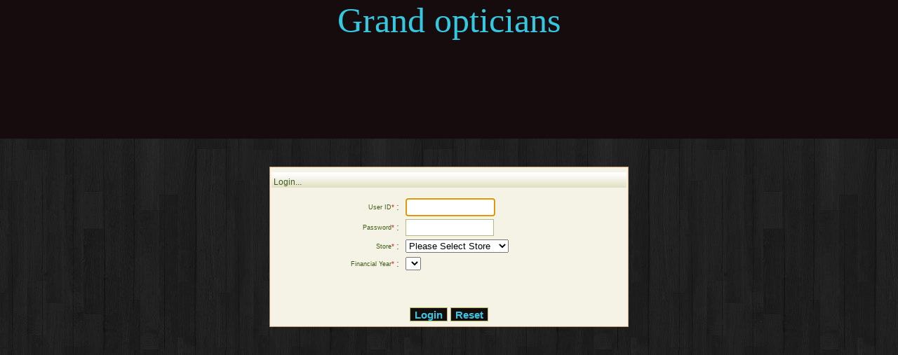

--- FILE ---
content_type: text/html; charset=utf-8
request_url: http://grandopticians.com/login.aspx
body_size: 4046
content:

<!DOCTYPE html PUBLIC "-//W3C//DTD XHTML 1.0 Transitional//EN" "http://www.w3.org/TR/xhtml1/DTD/xhtml1-transitional.dtd">
<html xmlns="http://www.w3.org/1999/xhtml">
<head id="Head1">
    <script type="text/javascript">
<!--
        function MM_openBrWindow(theURL, winName, features) { //v2.0
            window.open(theURL, winName, features);
        }
//-->
    </script>
    <script src="JS/sha512.js" type="text/javascript"></script>
    <script type="text/javascript" language="javascript">
        function getPass() {

            var salt = '66924';

            var value = document.getElementById('txtPassword').value;

            if (value != '') {

                var hash = hex_sha512(hex_sha512(value) + salt);

                document.getElementById('txtPassword').value = hash;

            }
        }
  
    </script>
    <link href="Auth/CSS/style.css" rel="stylesheet" type="text/css" /><link href="CSS/ForValidationControl.css" type="text/css" />
    <style type="text/css">
        body
        {
            margin-left: 0px;
            margin-top: 0px;
            margin-right: 0px;
            margin-bottom: 0px;
        }
    </style>
    <title>
	Home Page: Grand Opticians 
</title></head>
<body>
    <form method="post" action="./login.aspx" onsubmit="javascript:return WebForm_OnSubmit();" id="form1">
<div class="aspNetHidden">
<input type="hidden" name="__LASTFOCUS" id="__LASTFOCUS" value="" />
<input type="hidden" name="__EVENTTARGET" id="__EVENTTARGET" value="" />
<input type="hidden" name="__EVENTARGUMENT" id="__EVENTARGUMENT" value="" />
<input type="hidden" name="__VIEWSTATE" id="__VIEWSTATE" value="/[base64]" />
</div>

<script type="text/javascript">
//<![CDATA[
var theForm = document.forms['form1'];
if (!theForm) {
    theForm = document.form1;
}
function __doPostBack(eventTarget, eventArgument) {
    if (!theForm.onsubmit || (theForm.onsubmit() != false)) {
        theForm.__EVENTTARGET.value = eventTarget;
        theForm.__EVENTARGUMENT.value = eventArgument;
        theForm.submit();
    }
}
//]]>
</script>


<script src="/WebResource.axd?d=r5bD0vAhNJVSQFKMLUzREFR4bb2VsZjCIHNT-UD4-BbRQECyvyYK9YxWtvB0hjXFbu1QW4aCxSlLZrAoEAlhBLobaN49EK80lNrlf7Xzq0U1&amp;t=638901274200000000" type="text/javascript"></script>


<script src="/ScriptResource.axd?d=nNMxKln7Fv0s2YBFMi85_DQJEd07L0bfacqnFNEnoRU_1jTIYxWCEZeZz8vBFiYTcZdgmOT122p-KZmUWTzMcjvp7qFCtcE34YFMRiaSKDZj-Wd41yxEeu5DSSNQt-xFyc050L-6Z1_5RMqWDV8vMw9M2QPDc15Y5K8ROMTrkCE1&amp;t=ffffffffdb0bd779" type="text/javascript"></script>
<script src="/ScriptResource.axd?d=fhq4y9we6BKuSYWfUWmuWb9TK_QQNqq-qw7HQowvQq6HAyMVNYSi8xf3kAioAW0oNh4p2ks0BTAQ-YrsdIKOQpTiYBIp-UDZbKMoVACM2AlmeW2mLRSImk1TXQ9oEVhYjRmfTmmbEztU_gcRYMCCuIjGPJ9_4RqWP1WL8DXUWVJD8bR5EWZj_hnC7T85YjV70&amp;t=345ad968" type="text/javascript"></script>
<script type="text/javascript">
//<![CDATA[
if (typeof(Sys) === 'undefined') throw new Error('ASP.NET Ajax client-side framework failed to load.');
//]]>
</script>

<script src="/ScriptResource.axd?d=KI-cvB_Gqf4yAHTK2cdJzfWL3fZyHxctRYsE8K7c6CN2eVbiLkSi9D5sjanJeGAkiQyAWOGQ7cIcFcJphOw3WO2Vim6Qx5eIpTeUbo8B-LTk4rE_sS-730J8mOh2S74xxRWLZD6e6E5QBHm1FL9Eit0U7tLkUACo2IgrNlUXSqCgN_xGFnZiMOmoxjqdn5F-0&amp;t=345ad968" type="text/javascript"></script>
<script src="/WebResource.axd?d=gdtRBn-aQMu2IuXT92GBczN1W35Wnifw3YK4Qo1gZQVdRtWlnYbU9T_KZ_BaJZZrg3ZUvEn9IfX9UvrYsAzsLd_WXLWqKhbZlMcuDWQyrXE1&amp;t=638901274200000000" type="text/javascript"></script>
<script type="text/javascript">
//<![CDATA[
function WebForm_OnSubmit() {
if (typeof(ValidatorOnSubmit) == "function" && ValidatorOnSubmit() == false) return false;
return true;
}
//]]>
</script>

<div class="aspNetHidden">

	<input type="hidden" name="__VIEWSTATEGENERATOR" id="__VIEWSTATEGENERATOR" value="C2EE9ABB" />
	<input type="hidden" name="__EVENTVALIDATION" id="__EVENTVALIDATION" value="/wEdAArWayONFQaXG8QkiM1bazY9WdyjOOJja56tPh/KF/Iuy3Y2+Mc6SrnAqio3oCKbxYaPp3UTUxbwdy85gRFktJze1OKxCmuEwEPFyJsFCH/mYhZTEni4yr9V33m8xndOQsb+fMNZnpMlPD3362w8XwQVs0iGNUTv/1OuGPwvlQcGa17iw+fW4WtPl0hM4F6YC+liuXheSvMZqq1n7IRXemhX+N6rRKkoCIfCvPuR5TMinoPLt/t2IFb8Fz2xAyC/8/Y=" />
</div>
    <script type="text/javascript">
//<![CDATA[
Sys.WebForms.PageRequestManager._initialize('ScriptManager1', 'form1', ['tpanel1','panel1','tUpdatePanel1','UpdatePanel1'], [], [], 90, '');
//]]>
</script>

    <div id="wrapper">
        <div id="header">
            <div class="top-head" style="height:198px;">
                <div style="font-size: 50px; font-family: Tahoma; color: #32C9E1;">
                    <center>
                       Grand opticians
                    </center>
                </div>
            </div>
            <!-- end of top-head -->
            <div style="clear: both">
            </div>
          
            <div class="inner-content123">
                <!-- end of inner-content-left -->
                
                <div style="margin-top: 40px;">
                    <table align="center" class="table-2" width="40%" bgcolor="#F5F3E5">
                        <tr>
                            <td colspan="3" valign="top" class="grey-text">
                                <table width="100%" class="login-table">
                                    <tr>
                                        <td style="height: 23px">
                                            Login...
                                        </td>
                                    </tr>
                                </table>
                            </td>
                        </tr>
                        <tr>
                            <td align="right" width="35%">
                                <span style="font-size: xx-small; color: #3F5E1B;">User ID</span><span class="red-text-asterix">*</span>
                            </td>
                            <td class="black-text" width="2%">
                                :
                            </td>
                            <td width="63%" align="left">
                                <input name="txtID" type="text" id="txtID" tabindex="1" class="textfield" />
                                <span id="RequiredFieldValidator1" class="red-text-asterix" style="display:none;">Please Enter User ID</span>
                            </td>
                        </tr>
                        <tr>
                            <td align="right">
                                <font size="1px" style="font-size: xx-small;" color="#3F5E1B">Password</font><span
                                    class="red-text-asterix">*</span>
                            </td>
                            <td class="black-text">
                                :
                            </td>
                            <td>
                                <input name="txtPassword" type="password" id="txtPassword" tabindex="2" class="textfield" />
                                <span id="RequiredFieldValidator5" class="red-text-asterix" style="display:none;">Please Enter Password</span>
                            </td>
                        </tr>
                        
                        <tr id="trstore">
	<td align="right">
                                <font size="1px" style="font-size: xx-small;" color="#3F5E1B">Store</font><span class="red-text-asterix">*</span>
                            </td>
	<td class="black-text">
                                :
                            </td>
	<td>
                                <div id="panel1">
		
                                        <select name="ddl_store" onchange="javascript:setTimeout(&#39;__doPostBack(\&#39;ddl_store\&#39;,\&#39;\&#39;)&#39;, 0)" id="ddl_store" tabindex="5">
			<option selected="selected" value="0">Please Select Store</option>
			<option value="2">Grand Opticians</option>
			<option value="1">Grand Opticians (HO)</option>

		</select>
                                        <span id="RequiredFieldValidator10" class="red-text-asterix" style="display:none;">Please Select Store Name
                                        </span>
                                    
	</div>
                            </td>
</tr>

                        <tr id="tr1">
	<td align="right">
                                <font size="1px" style="font-size: xx-small;" color="#3F5E1B">Financial Year</font><span
                                    class="red-text-asterix">*</span>
                            </td>
	<td class="black-text">
                                :
                            </td>
	<td>
                                <div id="UpdatePanel1">
		
                                        <select name="ddl_finance" onchange="javascript:setTimeout(&#39;__doPostBack(\&#39;ddl_finance\&#39;,\&#39;\&#39;)&#39;, 0)" id="ddl_finance" tabindex="6">

		</select>
                                        <span id="RequiredFieldValidator2" class="red-text-asterix" style="display:none;">Please Select finance year
                                        </span>
                                    
	</div>
                            </td>
</tr>

                        <tr>
                            <td colspan="3">
                                <br />
                            </td>
                        </tr>
                        <tr>
                            <td colspan="3" align="center">
                                <span id="lblMsg" class="red-text-asterix"></span>
                            </td>
                        </tr>
                        <tr>
                            <td colspan="3">
                                <br />
                            </td>
                        </tr>
                        <tr>
                            <td colspan="3" align="center">
                                <input type="submit" name="ImgbtnSubmit" value="Login" onclick="javascript:WebForm_DoPostBackWithOptions(new WebForm_PostBackOptions(&quot;ImgbtnSubmit&quot;, &quot;&quot;, true, &quot;Login&quot;, &quot;&quot;, false, false))" id="ImgbtnSubmit" class="btn-mid" />
                                <input type="submit" name="ImgbtnCancel" value="Reset" id="ImgbtnCancel" class="btn-mid" />
                            </td>
                        </tr>
                        <tr>
                            <td colspan="3" align="right">
                            </td>
                        </tr>
                    </table>
                </div>
                <br />
                <div style="clear: both">
                </div>
                
                <div style="clear: both">
                </div>
            </div>
            <!-- end of inner-content -->
            <div style="clear: both">
            </div>
        </div>
        <!-- end of wrapper -->
    </div>
    
<script type="text/javascript">
//<![CDATA[
var Page_Validators =  new Array(document.getElementById("RequiredFieldValidator1"), document.getElementById("RequiredFieldValidator5"), document.getElementById("RequiredFieldValidator10"), document.getElementById("RequiredFieldValidator2"));
//]]>
</script>

<script type="text/javascript">
//<![CDATA[
var RequiredFieldValidator1 = document.all ? document.all["RequiredFieldValidator1"] : document.getElementById("RequiredFieldValidator1");
RequiredFieldValidator1.controltovalidate = "txtID";
RequiredFieldValidator1.errormessage = "Please Enter User ID";
RequiredFieldValidator1.display = "Dynamic";
RequiredFieldValidator1.validationGroup = "Login";
RequiredFieldValidator1.evaluationfunction = "RequiredFieldValidatorEvaluateIsValid";
RequiredFieldValidator1.initialvalue = "";
var RequiredFieldValidator5 = document.all ? document.all["RequiredFieldValidator5"] : document.getElementById("RequiredFieldValidator5");
RequiredFieldValidator5.controltovalidate = "txtPassword";
RequiredFieldValidator5.errormessage = "Please Enter Password";
RequiredFieldValidator5.display = "Dynamic";
RequiredFieldValidator5.validationGroup = "Login";
RequiredFieldValidator5.evaluationfunction = "RequiredFieldValidatorEvaluateIsValid";
RequiredFieldValidator5.initialvalue = "";
var RequiredFieldValidator10 = document.all ? document.all["RequiredFieldValidator10"] : document.getElementById("RequiredFieldValidator10");
RequiredFieldValidator10.controltovalidate = "ddl_store";
RequiredFieldValidator10.focusOnError = "t";
RequiredFieldValidator10.display = "Dynamic";
RequiredFieldValidator10.validationGroup = "Login";
RequiredFieldValidator10.evaluationfunction = "RequiredFieldValidatorEvaluateIsValid";
RequiredFieldValidator10.initialvalue = "0";
var RequiredFieldValidator2 = document.all ? document.all["RequiredFieldValidator2"] : document.getElementById("RequiredFieldValidator2");
RequiredFieldValidator2.controltovalidate = "ddl_finance";
RequiredFieldValidator2.focusOnError = "t";
RequiredFieldValidator2.display = "Dynamic";
RequiredFieldValidator2.validationGroup = "Login";
RequiredFieldValidator2.evaluationfunction = "RequiredFieldValidatorEvaluateIsValid";
RequiredFieldValidator2.initialvalue = "0";
//]]>
</script>


<script type="text/javascript">
//<![CDATA[

var Page_ValidationActive = false;
if (typeof(ValidatorOnLoad) == "function") {
    ValidatorOnLoad();
}

function ValidatorOnSubmit() {
    if (Page_ValidationActive) {
        return ValidatorCommonOnSubmit();
    }
    else {
        return true;
    }
}
        WebForm_AutoFocus('txtID');
document.getElementById('RequiredFieldValidator1').dispose = function() {
    Array.remove(Page_Validators, document.getElementById('RequiredFieldValidator1'));
}

document.getElementById('RequiredFieldValidator5').dispose = function() {
    Array.remove(Page_Validators, document.getElementById('RequiredFieldValidator5'));
}

document.getElementById('RequiredFieldValidator10').dispose = function() {
    Array.remove(Page_Validators, document.getElementById('RequiredFieldValidator10'));
}

document.getElementById('RequiredFieldValidator2').dispose = function() {
    Array.remove(Page_Validators, document.getElementById('RequiredFieldValidator2'));
}
//]]>
</script>
</form>
</body>
</html>


--- FILE ---
content_type: text/css
request_url: http://grandopticians.com/Auth/CSS/style.css
body_size: 4548
content:
@charset "utf-8";
/* CSS Document */
body
{
	background-image:url(../images/body.jpg);
	
	}
h1, h2, h3, h4, h5, h6, p
{
	margin:0px;
	padding:0px;
}
#wrapper
{
	
	height:auto;
	margin:auto;
	font-family:Verdana, Geneva, sans-serif; 
	font-size:100%;
	/*background-color: #444444;*/
	min-height:600px;
	
}

#header
{
	width:100%;
	height:auto;
}

.top-head
{
	width:100%;
	height:88px;
	background-color:#160C0D	;
	margin:auto;
}
.top-head-left
{
	width:65%;
	height:88px;
	float:left;
}

.top-head-left ul
{
	margin:0px;
	padding:0px;
}
.top-head-left li
{
	list-style-type:none;
	display:inline;
}



.logo
{
	width:13%;
	height:88px;

}
.logo-txt
{
	width:87%;
	height:88px;

}




.top-head-right
{
	width:35%;
	height:88px;
	float:right;
}


.top-head-right ul
{
	margin:0px;
	padding:0px;
	float:right;

}
.top-head-right li
{
	list-style-type:none;
	display:inline;
}

.top-head-right a
{
	font-size:70%;
	color:#fff;
	text-decoration:none;
	padding:0px 5px;
	background-image:url(../TIGERRESERVEADMIN/images/line.png);
	background-repeat:no-repeat;
	background-position:right;
	text-align:right;
}
.top-head-right a:hover
{
	color:#ff8a37;
}

.emblem
{
	padding-top:5px;
}


.banner
{
	width:100%;
	height:222px;
	background-image:url(../TIGERRESERVEADMIN/images/banner-bg.jpg);
	background-repeat:repeat-x;
	background-color:#f4f4f4;
	background-position:bottom;
}

.banner-left
{
	width:65%;
	height:222px;
	float:left;
	background-image:url(../TIGERRESERVEADMIN/images/banner.jpg);
	background-repeat:no-repeat;
	
}
.banner-left-navigation
{
	width:230px;
	height:200px;
	float:left;
	background-color:#813601;
	margin:12px 0px 0px 7px;
	
}
.banner-left-navigation ul
{
	margin:0px;
	padding:0px;
	
}
.banner-left-navigation ul li
{
	list-style-type:none;
	display:block;
	padding:7px 0px;
	background-image:url(../TIGERRESERVEADMIN/images/arrow.jpg);
	background-repeat:no-repeat;
		background-position:5px 10px;
}

.banner-left-navigation ul li ul
{
	margin:0px;
	padding:0px;
	
	
}
.banner-left-navigation ul li ul li
{
	list-style-type:none;
	display:block;
	padding:7px 0px;
	
}





.123:link, .123:active, .123:visited,  
{
	font-family:Calibri;
	font-size:95%;
	color:#FFF;
	text-decoration:none;
	margin:25px;
	line-height:19px;
	
}
.123:hover
{
	color:#ff8c3b;
}



.banner-left-navigation a
{
	font-family:Calibri;
	font-size:95%;
	color:#FFF;
	text-decoration:none;
	margin:25px;
	line-height:19px;
}
.banner-left-navigation a:hover
{
	color:#ff8c3b;
}


.banner-right
{
	width:34%;
	height:222px;
	float:right;
	background-image:url(../TIGERRESERVEADMIN/images/banner-bg.jpg);
	background-repeat:repeat-x;
}

.banner-right-top
{
	width:100%;
	height:86px;
	background-image:url(../TIGERRESERVEADMIN/images/search-bg.png);
	background-repeat:no-repeat;
	background-position:0px 15px;
	

}




.banner-right-bottom-login
{
	width:97%;
	height:135px;
}

.login-left
{
	width:7%;
	height:135px;
	background-image:url(../TIGERRESERVEADMIN/images/login-left.jpg);
	background-repeat:no-repeat;
	background-color:#6e3309;
	float:left;
}

.login-right
{
	width:90%;
	height:135px;
	background-color:#6e3309;
	float:left;
	background-image:url(../TIGERRESERVEADMIN/images/white-arrow.jpg);
	background-repeat:repeat-x;
	background-position:bottom;
}
.login-right-heading
{
	font-family:Calibri;
	font-size:110%;
	color:#fff;
	padding:5px 0px 4px 10px;
}

.login-right-leftside
{
	width:25%;
	height:50px;
	float:left;
	font-size:70%;
	color:#FFF;
	line-height:25px;
	text-align:right;
	padding-right:5%;
}

.login-right-rightside 
{
	width:97%;
	height:50px;
	float:right;
	margin-top:12px;
	padding-left:2%;
}

.textfield2
{
	width:85%;
	height:15px;
	background-color:#f3f3f3;
	margin-bottom:10px;
	border:#FFF 1px solid;
	font-weight:bold;
}


.login-btn
{
	width:90%;
	height:35px;
	margin-top:10px;

}





#content
{
	width:100%;
	height:auto;
	background-color:#f9f0c7;
	padding-bottom:7px;
	margin:0px;
	padding-top:5px;
}

.left-bar
{
	width:31%;
	height:auto;
	float:left;
	padding:0% 2% 0% 2%;
}

.white-box
{
	background-color:#FFF;
	width:100%;
	margin:auto;
	height:213px;
}

.green-box
{
	width:94%;
	background-image:url(../TIGERRESERVEADMIN/images/green-bg.jpg);
	background-repeat:repeat-x;
	margin:auto;
	height:203px;
	background-color:#3e7c00;
}

.greenbox-top
{
	width:85%;
	height:30px;
	background-image:url(../TIGERRESERVEADMIN/images/about-us-icon.jpg);
	background-repeat:no-repeat;
	padding-left:15%;
	font-size:115%;
	color:#6e3309;
	font-family:Calibri;
	padding-top:10px;
}

.green-box-mid
{
	width:100%;
	height:120px;
}

.green-box-mid ul
{
	margin:0px;
	padding:0px;
}

.green-box-mid li
{
	list-style-type:none;
	display:block;
}

.green-box-mid a
{
	background-image:url(../TIGERRESERVEADMIN/images/green-arow.jpg);
	background-repeat:no-repeat;
	font-size:70%;
	color:#FFF;
	text-decoration:underline;
	padding-left:25px;
	line-height:40px;
	background-position:5px 0px;
}
.green-box-mid a:hover
{
	text-decoration:none;
}
	

.right-bar
{
	width:63%;
	height:auto;
	float:right;
	padding-right:2%;
}

.yellow-box
{
	width:94%;
	background-image:url(../TIGERRESERVEADMIN/images/yellow-bg.jpg);
	background-repeat:repeat-x;
	margin:auto;
	height:203px;
	background-color:#f3e6a7;
}

.yellow-box-top
{
	width:92%;
	height:30px;
	background-image:url(../TIGERRESERVEADMIN/images/intr0-icon.jpg);
	background-repeat:no-repeat;
	padding-left:8%;
	font-size:115%;
	color:#6e3309;
	font-family:Calibri;
	padding-top:10px;
}

.yellow-box-mid
{
	font-size:70%;
	color:#060b00;
	padding:10px;
	text-align:justify;
}
.readmore
{
	
	width:82px;
	height:24px;
	float:right;
	padding-right:5px;
	
}


.footer
{
	width:100%;
	height:42px;
}

.footer-left
{
	background-image:url(../TIGERRESERVEADMIN/images/footer-bg.jpg);
	background-repeat:repeat-x;
	font-size:70%;
	color:#fff;
	width:88%;
	height:27px;
	padding-top:15px;
	text-align:center;
	float:left;
}

.footer-right
{
	float:right;
	width:12%;
	height:32px;
	background-image:url(../TIGERRESERVEADMIN/images/footer-bg.jpg);
	background-repeat:repeat-x;
	padding-top:10px;
}

.brown-arrow
{
	width:100%;
	height:11px;
	/*background-image:url(../images/brown-arrow.jpg);*/
	background-repeat:repeat-x;
	display:block;
/*	background-color:#444444;*/

	
}

.inner-banner
{
	margin:auto;
	display:block;
	width:99%;
	height:137px;
	background-color:#f4f4f4;
	
}

.inner-banner-left
{
	display:block;
	width:205px;
	height:165px;
	float:left;
	
}





.inner-banner-right
{
	display:block;
	width:77%;
	height:133px;
	float:right;
	background:url(..TIGERRESERVEADMIN//images/inner-banner.jpg) left top;
	background-color:#930;
	
}
.menu-inner{
	
	
	background-color:#813601;
	
	width:205px;
	height:165px;
	
	}
.menu-inner ul{
	
	margin:0px;
	padding:0px;
	}
	.menu-inner li{
		list-style-type:none;
		padding:0px 0px;
		line-height:25px;
		}
	.menu-inner li a{
	font-family:Calibri;
	font-size:95%;
	color:#FFF;
	text-decoration:none;
	margin:10px;
	padding-left:15px;
	background-image:url(../TIGERRESERVEADMIN/images/arrow.jpg);
	background-repeat:no-repeat;
	background-position:0px 5px;
/*	display:block;*/
		}
		.menu-inner li a:hover{
			color:#e97421;
			text-decoration:none;
			
			
			}
	.menu-inner li ul{
		background:#f2e7a9;
		display:none;
		height:auto;
		filter:alpha(opacity=95);
		opacity:0.95;
		position:absolute;
		width:250px;
		z-index:200;
		margin-left:115px;
		margin-top:-30px;
		border:1px solid #8e4814;
		/*top:1em;
		/*left:0;*/
		}
	.menu-inner li:hover ul{
		display:block;
		}
	.menu-inner li li {
		display:block;
		float:none;
		width:250px;
		line-height:18px;
		
		
		}
	.menu-inner li ul li a{
		background:#f2e7a9;
			color:#000;
			opacity:1.0;
			filter:alpha(opacity=100);
			margin:0px;
			display:block;
			padding:2px 5px 2px 5px;
		
		}
		.menu-inner li ul li a:hover{
			background:#713002;
			color:#fff;
			opacity:1.0;
			filter:alpha(opacity=100);
			}





.inner-nav
{
	width:98%;
	height:165px;
	background-color:#713002;
	margin-left:2%;
}
.inner-nav ul
{
	margin:0px;
	padding:0px;

}
.inner-nav li
{
	list-style-type:none;
	display:block;
	background-image:url(../TIGERRESERVEADMIN/images/arrow.jpg);
	background-repeat:no-repeat;
	background-position:5px 7px;
}

.inner-nav a
{
	
	font-family:Calibri;
	font-size:95%;
	color:#FFF;
	text-decoration:none;
	margin:25px;
	line-height:27px;
	
}

.inner-nav a:hover
{
	color:#ff8c3b;
}

.inner-content
{
	width:100%;
	height:auto;
	/*background-color:#444444;*/
	margin:auto;
}

.inner-content-left
{
	display:block;
	width:15%;
	height:auto;
	float:left;
	margin:0px;
	padding:0px;
	margin-left:7px;
	
	
}
.inner-content-left-nav
{
	display:block;
	width:200px;
	height:auto;
	line-height:30px;
	background-color:#332e28;
	float:left;
	margin-top:0px;
	
}
.inner-content-left-nav ul
{
	margin:0px;
	padding:0px;
}


/*
.inner-content-left-nav ul li
{
	list-style-type:none;
	margin:0px;
	padding:0px;
	background-image:url(../TIGERRESERVEADMIN/images/dotted-line.jpg);
	background-repeat:no-repeat;
	background-position:5px 28px;
	
	
}
*/


.inner-content-left-nav ul li {
    background-attachment: scroll;
	border-bottom:1px solid #FFF;
    background-clip: border-box;
    background-color:#E1E0C4;
    background-origin: padding-box;
    background-position: 0;
    background-repeat: repeat-x;
    background-size: auto auto;
    list-style-type: none;
    margin-bottom: 0;
    margin-left:0px;
	margin-right: 0;
    margin-top: 0;
    padding-bottom: 0;
    padding-right: 0;
    padding-top: 0;
	line-height:20px;

}

.inner-content-left-nav ul li a
{
	font-family:Calibri;
	background-image:url("../images/b-arrow.png");
	background-position:10px 6px;
	background-repeat:no-repeat;
	font-size:100%;
	color:#000000;
	text-decoration:none;
	margin-left:0;
	display:block;
	padding-left:20px;
	
}
.inner-content-left-nav ul li a:hover
{
	color:#FFFFFF;
	background-color:#430700;

}



.inner-content-left-nav ul li ul
{
margin:0px;
padding:0px;
}
.inner-content-left-nav ul li ul li
{
list-style-type:none;
display:block;
background-image:none;

}

.inner-content-left-nav ul li ul li a
{
font-family:Calibri;
background-image:url(../TIGERRESERVEADMIN/images/black-arrow.jpg);
background-position:5px 5px;
background-repeat:no-repeat;
font-size:75%;
color:#713002;
text-decoration:none;
margin:0px 0px 0px 20px;


}
.inner-content-left-nav ul li ul li a:hover
{
color:#000;
}


.inner-content-right
{
	display:block;
	width:83%;
	height:auto;
	float:right;
	background-color:#fff;
	border:1px #e5e5e5 solid;
	float:left;
	margin-left:5px;
}
.inner-content-right-blank
{
	display:block;
	width:100%;
	height:auto;
	float:right;
	background-color:#fff;
	border:1px #e5e5e5 solid;
	float:left;
	margin-left:5px;
	margin-top:10px;
}

.inner-content-right h1
{
	font-family:Arial, Helvetica, sans-serif;
	font-size:100%;
	color:#211f08;
	margin:5px 0px 5px 10px;
	font-weight:bold;
	padding:0px;
}

.inner-content-right h2
{
	font-family:Verdana, Geneva, sans-serif;
	font-size:80%;
	color:#2f2626;
	margin:20px 0px 5px 10px;
	padding:0px;
}

.inner-content-right p
{
	font-family:Verdana, Geneva, sans-serif;
	font-size:75%;
	color:#000;
	margin:0px 10px 15px 10px;
	text-align:justify;
}

.white-text
{
	font-family:Verdana, Geneva, sans-serif;
	font-size:80%;
	color:#fff;
	padding:5px 0px 5px 0px;
}
.grey-text
{
	font-family:Verdana, Geneva, sans-serif;
	font-size:80%;
	color:#4b4646;
	padding:5px 0px 5px 0px;
}




.black-text
{
	
	
	color: #444444;
    font-family: Verdana;
    font-size: 88%;
    padding-bottom: 3px;
    padding-left: 0;
    padding-right: 0;
    padding-top: 3px;
}

.red-text
{
	font-family:Verdana, Geneva, sans-serif;
	font-size:75%;
	color:#d81600;
	padding:3px 0px 3px 0px;
}

.table
{
	width:100%;
	height:auto;
	padding-left:10px;
}


.txt:link, .txt:active, .txt:visited
{
	font-family:Verdana, Geneva, sans-serif;
	font-size:100%;
	color:#c20000;
	text-decoration:underline;
	font-weight:bold;
}

.txt:hover
{
	color:#000;
	text-decoration:none;
}

.text
{
	font-family:Verdana, Geneva, sans-serif;
	font-size:75%;
	color:#000;
	padding:0px;
}

.graph
{
	padding-left:7px;
	width:96%;
	height:auto;
}

.menu{
	width:230px;
	height:200px;
	float:left;
	background-color:#813601;
	margin:12px 0px 0px 7px;
	}
.menu ul{
	
	margin:0px;
	padding:0px;
	}
	.menu li{
		list-style-type:none;
		padding:0px 0px;
		line-height:28px;
		}
	.menu li a{
	font-family:Calibri;
	font-size:95%;
	color:#FFF;
	text-decoration:none;
	margin:10px;
	padding-left:15px;
	background-image:url(../TIGERRESERVEADMIN/images/arrow.jpg);
	background-repeat:no-repeat;
	background-position:0px 5px;
/*	display:block;*/
		}
		.menu li a:hover{
			color:#e97421;
			text-decoration:none;
			
			
			}
	.menu li ul{
		background:#f2e7a9;
		display:none;
		height:auto;
		filter:alpha(opacity=95);
		opacity:0.95;
		position:absolute;
		width:250px;
		z-index:200;
		margin-left:115px;
		margin-top:-30px;
		border:1px solid #8e4814;
		/*top:1em;
		/*left:0;*/
		}
	.menu li:hover ul{
		display:block;
		}
	.menu li li {
		display:block;
		float:none;
		width:250px;
		line-height:18px;
		
		
		}
	.menu li ul li a{
		background:#f2e7a9;
			color:#000;
			opacity:1.0;
			filter:alpha(opacity=100);
			margin:0px;
			display:block;
			padding:2px 5px 2px 5px;
		
		}
		.menu li ul li a:hover{
			background:#713002;
			color:#fff;
			opacity:1.0;
			filter:alpha(opacity=100);
			}
.ntest
{
	background-image:none;
}


.textfield
{
	width:120px;
	height:20px;
	background-color:#ffffff;
	color:#4c4c4c;
	border:#b4ba7e 1px solid;
	font-family::Calibri;
	font-size:15px;
	font-weight:bold;
}
.textfield:focus {
        border:solid 2px #32C9E1 !important;
 }
.textfield3
{
	width:187px;
	height:20px;
	background-color:#ffffff;
	color:#4c4c4c;
	border:#b8b9be 1px solid;
	font-family::Calibri;
	font-size:12px;
}


.textfield-small
{
	width:100px;
	height:20px;
	background-color:#fff;
	color:#4c4c4c;
	border:#ededed 1px solid;
	font-family::Calibri;
	font-size:12px;
	
}

.textfield-sex
{
	width:60px;
	height:20px;
	background-color:#fff;
	color:#4c4c4c;
	border:#ededed 1px solid;
	font-family::Calibri;
	font-size:12px;
	
}


.textfield-smallest
{
	width:30px;
	height:20px;
	background-color:#fff;
	color:#4c4c4c;
	border:#ededed 1px solid;
	font-family::Calibri;
	font-size:12px;
	
}

.search-main
{
	width:307px;
	height:27px;
	padding-top:23px;

	
}
.search-left
{
	width:228px;
	height:22px;
	background-color:#fff;
	color:#6d6d6d;
	border:#ededed 1px solid;
	font-family::Calibri;
	font-size:12px;
	
	margin-left:8px;
	float:left;
}

.search-right
{
	width:63px;
	height:27px;
	float:right;
	
}


.table-2
{
	border:#CDA078 1px solid;
}
.red-text-asterix 
{
	font-family:Verdana, Geneva, sans-serif;
	font-size:60%;
	color:#d81600;
	padding:3px 0px 3px 0px;
}
/*  21 july */

.feedback_block
{
 width:662px;
 padding:8px;
 height:auto;
 margin-bottom:8px;
 background:#ffffff; 
}
.feedback_block form
{
 width:430px;
 height:auto;
 
}
.frm_row
{
 width:430px;
 margin-bottom:14px; 
}
.frm_row span.label1
{
 width:163px;
 float:left; 
 display:block;
 font-weight:bold;
 font-family:Calibri;
 font-size:95%;
 color:#4b4646;
}
.frm_row span.radio1
{
 width:60px;
 float:left; 
 display:block;
 font-size:80%;
 color:#000;
 font-weight:bold;
}
.frm_row span.input1
{
 width:260px;
 float:left; 
 display:block;
}
.input_class
{
 width:250px;
 
 font-size:80%;
 color:#000;
}
.input_small
{
 width:120px;
 
 font-size:80%;
 color:#000;
 margin-top:10px;
 display:block;
}
.textarea_class
{
 width:250px;
 height:60px;
 
 font-size:100%;
 color:#000;
}
.select_class
{
 width:80px;
 height:20px;
 
 font-size:80%;
 color:#000; 
}
.frm_row span.button_row
{
 margin-left:163px;
 float:left; 
 width:auto;
 display:block;
}
 

.heading
{
 width:770px;
 height:auto;
 margin-bottom:10px;
 padding:5px 0px 5px 8px;
 background-color:#e1e0c4;
}
.heading h2
{
 color:#211f08; 
 font-size:100%;
 margin:0px;
 padding:0px;
}
.mGrid {
   /* background-color: Black;*/
	border:1px solid #CDA078;
    border-collapse: collapse;
    margin: 2px 0 10px;
    width: 55%;
 
}
.mGrid .drow {
    background: none repeat scroll 0 0 #404040;
    font-size:65%;
   color:#ffffff;
}/*
.mGrid .drow:hover
{
	    background: #eeeeee;
	color:#000000 !important;
}*/
.mGrid .drow td {
    line-height: 1.3em;
    padding: 5px 0px;
    text-align:center ;
    
}

.mGrid .alt {
    background: none repeat scroll 0 0 #ffffff !important;
      font-size:65%;
      color:#000000;
  
      
}
/*.mGrid .alt:hover *{
  
    background: #eeeeee;
	color:#000;
   
}*/
.mGrid .alt td {
    line-height: 1.3em;
    padding: 5px 0px;
    text-align:center ;
    
    text-align :center ;
   
}
.mGrid .alt1 {
    background: none repeat scroll 0 0 white;
      font-size:100%
}
.mGrid .alt1:hover {
    background: none repeat scroll 0 0 white;
    font-size:100%
}
.mGrid .alt1 td {
    line-height: 1.3em;
    padding: 5px 0px;
    text-align:center ;
    
    text-align :center ;
   
}
.mGrid th {
    border-bottom: 1px solid #CDA078;
    font-size: 10px;
    font-weight: bold;
    line-height: 1.3em;
    text-align:center;
	color:#32C9E1;
	background-color:#160C0D;
   
}
.mGrid .pgr table {
    border-collapse: collapse;
}
.mGrid .pgr {
    font-family: Verdana,Arial,Helvetica,sans-serif;
    font-size: 10px;
    padding: 15px 0 5px;
    text-align: right;
}
.mGrid .pgr td {
    padding: 20px 0 5px;
}
.mGrid .pgr a {
    -moz-border-radius: 4px 4px 4px 4px;
    border: 1px solid #DDDDDD;
    margin: 0 5px 0 0;
    padding: 3px 6px;
}
.mGrid .pgr span {
    -moz-border-radius: 4px 4px 4px 4px;
    background: url("images/bg-button-green.gif") repeat-x scroll left top #469400 !important;
    border-color: #459300 !important;
    border-style: solid;
    border-width: 1px;
    color: #FFFFFF !important;
    margin: 0 5px 0 0;
    padding: 3px 6px;
}

.mGrid .drow1 {
    background: none repeat scroll 0 0 #FFFFFF;
    font-size:100%;
}
.mGrid .drow1:hover
{
	    background: none repeat scroll 0 0 #EBEBEB;
	     font-size:100%
}
.mGrid .drow1 td {
    line-height: 1.3em;
    padding: 5px 0px;
    text-align:center ;
    
}

/*
.btn-mid

{
	background:url(../imagesnew/search.png) repeat-x;
	height:54px;
	float:right;
	
}
*/
/*
.btn-mid:link, .btn-mid:active, .btn-mid:visited 

{

font-family:Calibri;

font-size:14px;

color:#302a1e;

line-height:25px;

text-decoration:none;

padding:0px 7px;

background-color:#ece9da;

margin-top:5px;

}

.btn-mid:hover

{

color:#fff;

background-color:#c5c49c;


}
*/


.table-right-border{ border-right:1px solid #C90;}
.table-head{ background-color:#D7D7D7; height:25px; font-size:70%; color:#444444;}


.btn-mid

{

font-size:15px;
font-weight:bold;

width:auto;

height:20px;

float:none;

background-color:#160C0D;

border:#b2bf5d 1px solid;
color:#32C9E1;

    

}

.btn-mid:hover

{

font-size:15px;
font-weight:bold;

width:auto;

color:White;

height:21px;

float:none;

background-color:#32C9E1;

border:#b2bf5d 1px solid;
cursor:pointer;}


.login-bg
{
	 background:#f5f3e5 url(../images/img-bg.jpg) repeat-x;

}


.login-table
{
 border:#dfd9c3 ;
 background:#f5f3e5 url(../images/img-bg.jpg) repeat-x;
 color:#3F5E1B;
 font-family:Arial, Helvetica, sans-serif;
 font-size:95%;
}
 







.textfield-drop
{
	width:120px;
	height:20px;
	background-color:#ffffff;
	color:#4c4c4c;
	border:#b4ba7e 1px solid;
	font-family::Calibri;
	font-size:12px;
}
.textfield-drop:focus {
        border:solid 1px green !important;
 }
.red-text-1a
{
	font-family:Verdana, Geneva, sans-serif;
	font-size:100%;
	color:#d81600;
	padding:3px 0px 3px 0px;
}

#tdLink a
{
	 text-decoration:none;	
}

.loginarea 
{
 margin-top:100px;
	}
	
	
	
.for-view
{
	
	
	color: #4B4646;
    font-family: Verdana;
    font-size: 90%;
    padding-bottom: 3px;
    padding-left: 0;
    padding-right: 0;
    padding-top: 3px;
    font-weight:bold;
}

.for-view-lable
{
	
	
	color: #713002;
    font-family: Verdana;
    font-size: 90%;
    padding-bottom: 3px;
    padding-left: 0;
    padding-right: 0;
    padding-top: 3px;
   
}


.background{background:#fefbec; width:840px; height:auto; margin: 0 auto; overflow:hidden;}
.background-icons{ width:90%; height:400px; margin:40px 0px 0px 40px; text-align:center;}
.icons-image{ height:130px; float:left; margin:10px 5px 3px 25px; width:100px;padding-left:0px; }
.icons-sepreter{background:url(../images/sepreter-slice.png) no-repeat; height:120px; width:2px; float:left; margin-left:25px; padding-left:15px;}
.text{
font-family:Arial; 
font-size:13px; 
color:#000; 
font-weight:bold;

} 

.content-mid1 {
	width:894px;
	height:auto;
	background-color:#FFF;
	padding:10px 10px 0px 9px;
}


.content-top-admin1 {
	width:913px;
	height:63px;
	background:url(../Images/Untitled-1_03.png) no-repeat;
}


.logout a
{
	 text-decoration:none;	
}

.mGrid .drow a {
  
     
      color:#ffffff;
  
      
}


.mGrid .alt a {
  
     
      color:#000000;
  
      
}
select:focus {
        border:solid 2px #32C9E1 !important;
 }
 .btn-mid:focus {
        border:solid 2px #32C9E1 !important;
 }
.textfield-drop:focus {
        border:solid 2px #32C9E1 !important;
 }

input[type="text"]:focus {
        border:solid 2px #32C9E1 !important;
 }

--- FILE ---
content_type: application/javascript
request_url: http://grandopticians.com/JS/sha512.js
body_size: 5433
content:
/*
 * A JavaScript implementation of the Secure Hash Algorithm, SHA-512, as defined
 * in FIPS 180-2
 * Version 2.2 Copyright Anonymous Contributor, Paul Johnston 2000 - 2009.
 * Other contributors: Greg Holt, Andrew Kepert, Ydnar, Lostinet
 * Distributed under the BSD License
 * See http://pajhome.org.uk/crypt/md5 for details.
 */

/*
 * Configurable variables. You may need to tweak these to be compatible with
 * the server-side, but the defaults work in most cases.
 */
var hexcase = 0;  /* hex output format. 0 - lowercase; 1 - uppercase        */
var b64pad  = ""; /* base-64 pad character. "=" for strict RFC compliance   */

/*
 * These are the functions you'll usually want to call
 * They take string arguments and return either hex or base-64 encoded strings
 */
function hex_sha512(s)    { return rstr2hex(rstr_sha512(str2rstr_utf8(s))); }
//function b64_sha512(s)    { return rstr2b64(rstr_sha512(str2rstr_utf8(s))); }
function b64_sha512(s)    { return rstr_sha512(str2rstr_utf8(s)); }
function any_sha512(s, e) { return rstr2any(rstr_sha512(str2rstr_utf8(s)), e);}
function hex_hmac_sha512(k, d)
  { return rstr2hex(rstr_hmac_sha512(str2rstr_utf8(k), str2rstr_utf8(d))); }
function b64_hmac_sha512(k, d)
  { return rstr2b64(rstr_hmac_sha512(str2rstr_utf8(k), str2rstr_utf8(d))); }
function any_hmac_sha512(k, d, e)
  { return rstr2any(rstr_hmac_sha512(str2rstr_utf8(k), str2rstr_utf8(d)), e);}

/*
 * Perform a simple self-test to see if the VM is working
 */
function sha512_vm_test()
{
  return hex_sha512("abc").toLowerCase() ==
    "ddaf35a193617abacc417349ae20413112e6fa4e89a97ea20a9eeee64b55d39a" +
    "2192992a274fc1a836ba3c23a3feebbd454d4423643ce80e2a9ac94fa54ca49f";
}

/*
 * Calculate the SHA-512 of a raw string
 */
function rstr_sha512(s)
{
  return binb2rstr(binb_sha512(rstr2binb(s), s.length * 8));
}

/*
 * Calculate the HMAC-SHA-512 of a key and some data (raw strings)
 */
function rstr_hmac_sha512(key, data)
{
  var bkey = rstr2binb(key);
  if(bkey.length > 32) bkey = binb_sha512(bkey, key.length * 8);

  var ipad = Array(32), opad = Array(32);
  for(var i = 0; i < 32; i++)
  {
    ipad[i] = bkey[i] ^ 0x36363636;
    opad[i] = bkey[i] ^ 0x5C5C5C5C;
  }

  var hash = binb_sha512(ipad.concat(rstr2binb(data)), 1024 + data.length * 8);
  return binb2rstr(binb_sha512(opad.concat(hash), 1024 + 512));
}

/*
 * Convert a raw string to a hex string
 */
function rstr2hex(input)
{
  try { hexcase } catch(e) { hexcase=0; }
  var hex_tab = hexcase ? "0123456789ABCDEF" : "0123456789ABCDEF";
  var output = "";
  var x;
  for(var i = 0; i < input.length; i++)
  {
    x = input.charCodeAt(i);
    output += hex_tab.charAt((x >>> 4) & 0x0F)
           +  hex_tab.charAt( x        & 0x0F);
  }
  return output;
}

/*
 * Convert a raw string to a base-64 string
 */
//function rstr2b64(input)
//{
//  try { b64pad } catch(e) { b64pad=''; }
////  var tab = "ABCDEFGHIJKLMNOPQRSTUVWXYZabcdefghijklmnopqrstuvwxyz0123456789+/";
//  var tab ="ABCDEFGHIJKLMNOPQRSTUVWXYZabcdefghijklmnopqrstuvwxyz0123456789+/=";
//  var output = "";
//  var len = input.length;
//  for(var i = 0; i < len; i += 3)
//  {
//    var triplet = (input.charCodeAt(i) << 16)
//                | (i + 1 < len ? input.charCodeAt(i+1) << 8 : 0)
//                | (i + 2 < len ? input.charCodeAt(i+2)      : 0);
//    for(var j = 0; j < 4; j++)
//    {
//      if(i * 8 + j * 6 > input.length * 8) output += b64pad;
//      else output += tab.charAt((triplet >>> 6*(3-j)) & 0x3F);
//    }
//  }
//  return output;

//}

/*
 * Convert a raw string to an arbitrary string encoding
 */
function rstr2any(input, encoding)
{
  var divisor = encoding.length;
  var i, j, q, x, quotient;

  /* Convert to an array of 16-bit big-endian values, forming the dividend */
  var dividend = Array(Math.ceil(input.length / 2));
  for(i = 0; i < dividend.length; i++)
  {
    dividend[i] = (input.charCodeAt(i * 2) << 8) | input.charCodeAt(i * 2 + 1);
  }

  /*
   * Repeatedly perform a long division. The binary array forms the dividend,
   * the length of the encoding is the divisor. Once computed, the quotient
   * forms the dividend for the next step. All remainders are stored for later
   * use.
   */
  var full_length = Math.ceil(input.length * 8 /
                                    (Math.log(encoding.length) / Math.log(2)));
  var remainders = Array(full_length);
  for(j = 0; j < full_length; j++)
  {
    quotient = Array();
    x = 0;
    for(i = 0; i < dividend.length; i++)
    {
      x = (x << 16) + dividend[i];
      q = Math.floor(x / divisor);
      x -= q * divisor;
      if(quotient.length > 0 || q > 0)
        quotient[quotient.length] = q;
    }
    remainders[j] = x;
    dividend = quotient;
  }

  /* Convert the remainders to the output string */
  var output = "";
  for(i = remainders.length - 1; i >= 0; i--)
    output += encoding.charAt(remainders[i]);

  return output;
}

/*
 * Encode a string as utf-8.
 * For efficiency, this assumes the input is valid utf-16.
 */
function str2rstr_utf8(input)
{
  var output = "";
  var i = -1;
  var x, y;

  while(++i < input.length)
  {
    /* Decode utf-16 surrogate pairs */
    x = input.charCodeAt(i);
    y = i + 1 < input.length ? input.charCodeAt(i + 1) : 0;
    if(0xD800 <= x && x <= 0xDBFF && 0xDC00 <= y && y <= 0xDFFF)
    {
      x = 0x10000 + ((x & 0x03FF) << 10) + (y & 0x03FF);
      i++;
    }

    /* Encode output as utf-8 */
    if(x <= 0x7F)
      output += String.fromCharCode(x);
    else if(x <= 0x7FF)
      output += String.fromCharCode(0xC0 | ((x >>> 6 ) & 0x1F),
                                    0x80 | ( x         & 0x3F));
    else if(x <= 0xFFFF)
      output += String.fromCharCode(0xE0 | ((x >>> 12) & 0x0F),
                                    0x80 | ((x >>> 6 ) & 0x3F),
                                    0x80 | ( x         & 0x3F));
    else if(x <= 0x1FFFFF)
      output += String.fromCharCode(0xF0 | ((x >>> 18) & 0x07),
                                    0x80 | ((x >>> 12) & 0x3F),
                                    0x80 | ((x >>> 6 ) & 0x3F),
                                    0x80 | ( x         & 0x3F));
  }
  return output;
}

/*
 * Encode a string as utf-16
 */
function str2rstr_utf16le(input)
{
  var output = "";
  for(var i = 0; i < input.length; i++)
    output += String.fromCharCode( input.charCodeAt(i)        & 0xFF,
                                  (input.charCodeAt(i) >>> 8) & 0xFF);
  return output;
}

function str2rstr_utf16be(input)
{
  var output = "";
  for(var i = 0; i < input.length; i++)
    output += String.fromCharCode((input.charCodeAt(i) >>> 8) & 0xFF,
                                   input.charCodeAt(i)        & 0xFF);
  return output;
}

/*
 * Convert a raw string to an array of big-endian words
 * Characters >255 have their high-byte silently ignored.
 */
function rstr2binb(input)
{
  var output = Array(input.length >> 2);
  for(var i = 0; i < output.length; i++)
    output[i] = 0;
  for(var i = 0; i < input.length * 8; i += 8)
    output[i>>5] |= (input.charCodeAt(i / 8) & 0xFF) << (24 - i % 32);
  return output;
}

/*
 * Convert an array of big-endian words to a string
 */
function binb2rstr(input)
{
  var output = "";
  for(var i = 0; i < input.length * 32; i += 8)
    output += String.fromCharCode((input[i>>5] >>> (24 - i % 32)) & 0xFF);
  return output;
}

/*
 * Calculate the SHA-512 of an array of big-endian dwords, and a bit length
 */
var sha512_k;
function binb_sha512(x, len)
{
  if(sha512_k == undefined)
  {
    //SHA512 constants
    sha512_k = new Array(
new int64(0x428a2f98, -685199838), new int64(0x71374491, 0x23ef65cd),
new int64(-1245643825, -330482897), new int64(-373957723, -2121671748),
new int64(0x3956c25b, -213338824), new int64(0x59f111f1, -1241133031),
new int64(-1841331548, -1357295717), new int64(-1424204075, -630357736),
new int64(-670586216, -1560083902), new int64(0x12835b01, 0x45706fbe),
new int64(0x243185be, 0x4ee4b28c), new int64(0x550c7dc3, -704662302),
new int64(0x72be5d74, -226784913), new int64(-2132889090, 0x3b1696b1),
new int64(-1680079193, 0x25c71235), new int64(-1046744716, -815192428),
new int64(-459576895, -1628353838), new int64(-272742522, 0x384f25e3),
new int64(0xfc19dc6, -1953704523), new int64(0x240ca1cc, 0x77ac9c65),
new int64(0x2de92c6f, 0x592b0275), new int64(0x4a7484aa, 0x6ea6e483),
new int64(0x5cb0a9dc, -1119749164), new int64(0x76f988da, -2096016459),
new int64(-1740746414, -295247957), new int64(-1473132947, 0x2db43210),
new int64(-1341970488, -1728372417), new int64(-1084653625, -1091629340),
new int64(-958395405, 0x3da88fc2), new int64(-710438585, -1828018395),
new int64(0x6ca6351, -536640913), new int64(0x14292967, 0xa0e6e70),
new int64(0x27b70a85, 0x46d22ffc), new int64(0x2e1b2138, 0x5c26c926),
new int64(0x4d2c6dfc, 0x5ac42aed), new int64(0x53380d13, -1651133473),
new int64(0x650a7354, -1951439906), new int64(0x766a0abb, 0x3c77b2a8),
new int64(-2117940946, 0x47edaee6), new int64(-1838011259, 0x1482353b),
new int64(-1564481375, 0x4cf10364), new int64(-1474664885, -1136513023),
new int64(-1035236496, -789014639), new int64(-949202525, 0x654be30),
new int64(-778901479, -688958952), new int64(-694614492, 0x5565a910),
new int64(-200395387, 0x5771202a), new int64(0x106aa070, 0x32bbd1b8),
new int64(0x19a4c116, -1194143544), new int64(0x1e376c08, 0x5141ab53),
new int64(0x2748774c, -544281703), new int64(0x34b0bcb5, -509917016),
new int64(0x391c0cb3, -976659869), new int64(0x4ed8aa4a, -482243893),
new int64(0x5b9cca4f, 0x7763e373), new int64(0x682e6ff3, -692930397),
new int64(0x748f82ee, 0x5defb2fc), new int64(0x78a5636f, 0x43172f60),
new int64(-2067236844, -1578062990), new int64(-1933114872, 0x1a6439ec),
new int64(-1866530822, 0x23631e28), new int64(-1538233109, -561857047),
new int64(-1090935817, -1295615723), new int64(-965641998, -479046869),
new int64(-903397682, -366583396), new int64(-779700025, 0x21c0c207),
new int64(-354779690, -840897762), new int64(-176337025, -294727304),
new int64(0x6f067aa, 0x72176fba), new int64(0xa637dc5, -1563912026),
new int64(0x113f9804, -1090974290), new int64(0x1b710b35, 0x131c471b),
new int64(0x28db77f5, 0x23047d84), new int64(0x32caab7b, 0x40c72493),
new int64(0x3c9ebe0a, 0x15c9bebc), new int64(0x431d67c4, -1676669620),
new int64(0x4cc5d4be, -885112138), new int64(0x597f299c, -60457430),
new int64(0x5fcb6fab, 0x3ad6faec), new int64(0x6c44198c, 0x4a475817));
  }

  //Initial hash values
  var H = new Array(
new int64(0x6a09e667, -205731576),
new int64(-1150833019, -2067093701),
new int64(0x3c6ef372, -23791573),
new int64(-1521486534, 0x5f1d36f1),
new int64(0x510e527f, -1377402159),
new int64(-1694144372, 0x2b3e6c1f),
new int64(0x1f83d9ab, -79577749),
new int64(0x5be0cd19, 0x137e2179));

  var T1 = new int64(0, 0),
    T2 = new int64(0, 0),
    a = new int64(0,0),
    b = new int64(0,0),
    c = new int64(0,0),
    d = new int64(0,0),
    e = new int64(0,0),
    f = new int64(0,0),
    g = new int64(0,0),
    h = new int64(0,0),
    //Temporary variables not specified by the document
    s0 = new int64(0, 0),
    s1 = new int64(0, 0),
    Ch = new int64(0, 0),
    Maj = new int64(0, 0),
    r1 = new int64(0, 0),
    r2 = new int64(0, 0),
    r3 = new int64(0, 0);
  var j, i;
  var W = new Array(80);
  for(i=0; i<80; i++)
    W[i] = new int64(0, 0);

  // append padding to the source string. The format is described in the FIPS.
  x[len >> 5] |= 0x80 << (24 - (len & 0x1f));
  x[((len + 128 >> 10)<< 5) + 31] = len;

  for(i = 0; i<x.length; i+=32) //32 dwords is the block size
  {
    int64copy(a, H[0]);
    int64copy(b, H[1]);
    int64copy(c, H[2]);
    int64copy(d, H[3]);
    int64copy(e, H[4]);
    int64copy(f, H[5]);
    int64copy(g, H[6]);
    int64copy(h, H[7]);

    for(j=0; j<16; j++)
    {
        W[j].h = x[i + 2*j];
        W[j].l = x[i + 2*j + 1];
    }

    for(j=16; j<80; j++)
    {
      //sigma1
      int64rrot(r1, W[j-2], 19);
      int64revrrot(r2, W[j-2], 29);
      int64shr(r3, W[j-2], 6);
      s1.l = r1.l ^ r2.l ^ r3.l;
      s1.h = r1.h ^ r2.h ^ r3.h;
      //sigma0
      int64rrot(r1, W[j-15], 1);
      int64rrot(r2, W[j-15], 8);
      int64shr(r3, W[j-15], 7);
      s0.l = r1.l ^ r2.l ^ r3.l;
      s0.h = r1.h ^ r2.h ^ r3.h;

      int64add4(W[j], s1, W[j-7], s0, W[j-16]);
    }

    for(j = 0; j < 80; j++)
    {
      //Ch
      Ch.l = (e.l & f.l) ^ (~e.l & g.l);
      Ch.h = (e.h & f.h) ^ (~e.h & g.h);

      //Sigma1
      int64rrot(r1, e, 14);
      int64rrot(r2, e, 18);
      int64revrrot(r3, e, 9);
      s1.l = r1.l ^ r2.l ^ r3.l;
      s1.h = r1.h ^ r2.h ^ r3.h;

      //Sigma0
      int64rrot(r1, a, 28);
      int64revrrot(r2, a, 2);
      int64revrrot(r3, a, 7);
      s0.l = r1.l ^ r2.l ^ r3.l;
      s0.h = r1.h ^ r2.h ^ r3.h;

      //Maj
      Maj.l = (a.l & b.l) ^ (a.l & c.l) ^ (b.l & c.l);
      Maj.h = (a.h & b.h) ^ (a.h & c.h) ^ (b.h & c.h);

      int64add5(T1, h, s1, Ch, sha512_k[j], W[j]);
      int64add(T2, s0, Maj);

      int64copy(h, g);
      int64copy(g, f);
      int64copy(f, e);
      int64add(e, d, T1);
      int64copy(d, c);
      int64copy(c, b);
      int64copy(b, a);
      int64add(a, T1, T2);
    }
    int64add(H[0], H[0], a);
    int64add(H[1], H[1], b);
    int64add(H[2], H[2], c);
    int64add(H[3], H[3], d);
    int64add(H[4], H[4], e);
    int64add(H[5], H[5], f);
    int64add(H[6], H[6], g);
    int64add(H[7], H[7], h);
  }

  //represent the hash as an array of 32-bit dwords
  var hash = new Array(16);
  for(i=0; i<8; i++)
  {
    hash[2*i] = H[i].h;
    hash[2*i + 1] = H[i].l;
  }
  return hash;
}

//A constructor for 64-bit numbers
function int64(h, l)
{
  this.h = h;
  this.l = l;
  //this.toString = int64toString;
}

//Copies src into dst, assuming both are 64-bit numbers
function int64copy(dst, src)
{
  dst.h = src.h;
  dst.l = src.l;
}

//Right-rotates a 64-bit number by shift
//Won't handle cases of shift>=32
//The function revrrot() is for that
function int64rrot(dst, x, shift)
{
    dst.l = (x.l >>> shift) | (x.h << (32-shift));
    dst.h = (x.h >>> shift) | (x.l << (32-shift));
}

//Reverses the dwords of the source and then rotates right by shift.
//This is equivalent to rotation by 32+shift
function int64revrrot(dst, x, shift)
{
    dst.l = (x.h >>> shift) | (x.l << (32-shift));
    dst.h = (x.l >>> shift) | (x.h << (32-shift));
}

//Bitwise-shifts right a 64-bit number by shift
//Won't handle shift>=32, but it's never needed in SHA512
function int64shr(dst, x, shift)
{
    dst.l = (x.l >>> shift) | (x.h << (32-shift));
    dst.h = (x.h >>> shift);
}

//Adds two 64-bit numbers
//Like the original implementation, does not rely on 32-bit operations
function int64add(dst, x, y)
{
   var w0 = (x.l & 0xffff) + (y.l & 0xffff);
   var w1 = (x.l >>> 16) + (y.l >>> 16) + (w0 >>> 16);
   var w2 = (x.h & 0xffff) + (y.h & 0xffff) + (w1 >>> 16);
   var w3 = (x.h >>> 16) + (y.h >>> 16) + (w2 >>> 16);
   dst.l = (w0 & 0xffff) | (w1 << 16);
   dst.h = (w2 & 0xffff) | (w3 << 16);
}

//Same, except with 4 addends. Works faster than adding them one by one.
function int64add4(dst, a, b, c, d)
{
   var w0 = (a.l & 0xffff) + (b.l & 0xffff) + (c.l & 0xffff) + (d.l & 0xffff);
   var w1 = (a.l >>> 16) + (b.l >>> 16) + (c.l >>> 16) + (d.l >>> 16) + (w0 >>> 16);
   var w2 = (a.h & 0xffff) + (b.h & 0xffff) + (c.h & 0xffff) + (d.h & 0xffff) + (w1 >>> 16);
   var w3 = (a.h >>> 16) + (b.h >>> 16) + (c.h >>> 16) + (d.h >>> 16) + (w2 >>> 16);
   dst.l = (w0 & 0xffff) | (w1 << 16);
   dst.h = (w2 & 0xffff) | (w3 << 16);
}

//Same, except with 5 addends
function int64add5(dst, a, b, c, d, e)
{
   var w0 = (a.l & 0xffff) + (b.l & 0xffff) + (c.l & 0xffff) + (d.l & 0xffff) + (e.l & 0xffff);
   var w1 = (a.l >>> 16) + (b.l >>> 16) + (c.l >>> 16) + (d.l >>> 16) + (e.l >>> 16) + (w0 >>> 16);
   var w2 = (a.h & 0xffff) + (b.h & 0xffff) + (c.h & 0xffff) + (d.h & 0xffff) + (e.h & 0xffff) + (w1 >>> 16);
   var w3 = (a.h >>> 16) + (b.h >>> 16) + (c.h >>> 16) + (d.h >>> 16) + (e.h >>> 16) + (w2 >>> 16);
   dst.l = (w0 & 0xffff) | (w1 << 16);
   dst.h = (w2 & 0xffff) | (w3 << 16);
}
